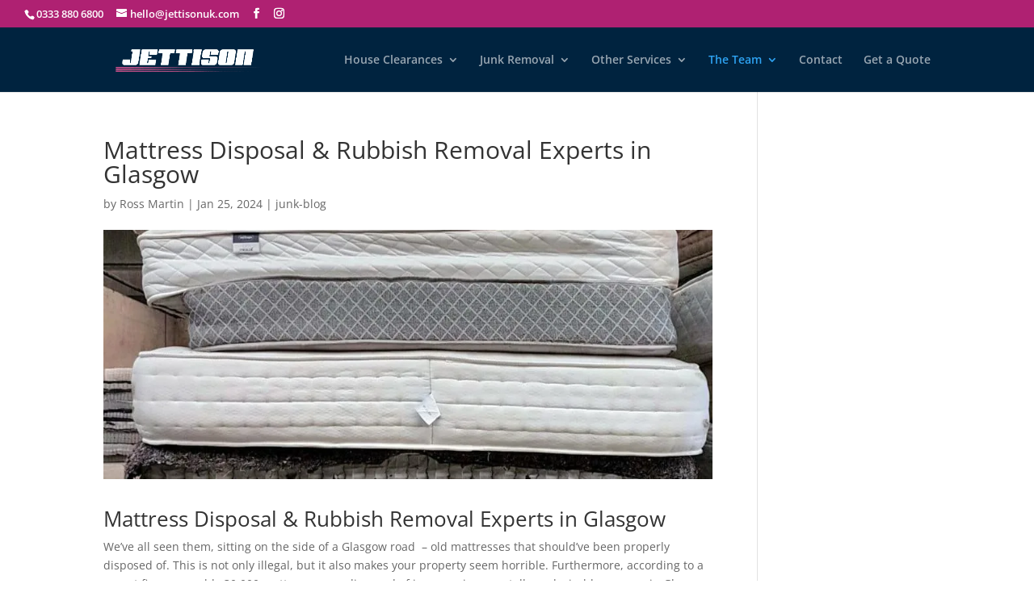

--- FILE ---
content_type: text/css
request_url: https://cdn-eheck.nitrocdn.com/gEskzmUcmgHNRpebPdqmrxAflIMLMjel/assets/static/optimized/rev-ac088c8/jettisonexpress.com/combinedCss/nitro-min-noimport-8300b7574a567524ac3bd512eeb9d799-stylesheet.css
body_size: 1207
content:
.page-generator-pro-divi-module{padding:80px 20px 20px 20px;border:1px solid #000;font-size:16px;text-align:center}.page-generator-pro-divi-module.claude-ai{background:url("https://cdn-eheck.nitrocdn.com/gEskzmUcmgHNRpebPdqmrxAflIMLMjel/assets/images/optimized/rev-78af74c/ew4yf64gfe2.exactdn.com/wp-content/plugins/page-generator-pro/assets/images/icons/claude-ai.svg") 50% 20px no-repeat;background-size:32px auto}.page-generator-pro-divi-module.claude-ai.nitro-lazy{background:none !important}.page-generator-pro-divi-module.custom-field{background:url("https://cdn-eheck.nitrocdn.com/gEskzmUcmgHNRpebPdqmrxAflIMLMjel/assets/images/optimized/rev-78af74c/ew4yf64gfe2.exactdn.com/wp-content/plugins/page-generator-pro/_modules/dashboard/feather/file-text.svg") 50% 20px no-repeat;background-size:32px auto}.page-generator-pro-divi-module.custom-field.nitro-lazy{background:none !important}.page-generator-pro-divi-module.creative-commons{background:url("https://cdn-eheck.nitrocdn.com/gEskzmUcmgHNRpebPdqmrxAflIMLMjel/assets/images/optimized/rev-78af74c/ew4yf64gfe2.exactdn.com/wp-content/plugins/page-generator-pro/assets/images/icons/creative-commons.svg") 50% 20px no-repeat;background-size:32px auto}.page-generator-pro-divi-module.creative-commons.nitro-lazy{background:none !important}.page-generator-pro-divi-module.gemini-ai{background:url("https://cdn-eheck.nitrocdn.com/gEskzmUcmgHNRpebPdqmrxAflIMLMjel/assets/images/optimized/rev-78af74c/ew4yf64gfe2.exactdn.com/wp-content/plugins/page-generator-pro/assets/images/icons/gemini-ai.svg") 50% 20px no-repeat;background-size:32px auto}.page-generator-pro-divi-module.gemini-ai.nitro-lazy{background:none !important}.page-generator-pro-divi-module.google-map{background:url("https://cdn-eheck.nitrocdn.com/gEskzmUcmgHNRpebPdqmrxAflIMLMjel/assets/images/optimized/rev-78af74c/ew4yf64gfe2.exactdn.com/wp-content/plugins/page-generator-pro/_modules/dashboard/feather/map.svg") 50% 20px no-repeat;background-size:32px auto}.page-generator-pro-divi-module.google-map.nitro-lazy{background:none !important}.page-generator-pro-divi-module.google-places{background:url("https://cdn-eheck.nitrocdn.com/gEskzmUcmgHNRpebPdqmrxAflIMLMjel/assets/images/optimized/rev-78af74c/ew4yf64gfe2.exactdn.com/wp-content/plugins/page-generator-pro/_modules/dashboard/feather/map-pin.svg") 50% 20px no-repeat;background-size:32px auto}.page-generator-pro-divi-module.google-places.nitro-lazy{background:none !important}.page-generator-pro-divi-module.midjourney{background:url("https://ew4yf64gfe2.exactdn.com/wp-content/plugins/page-generator-pro/assets/images/icons/midjourney.svg") 50% 20px no-repeat;background-size:32px auto}.page-generator-pro-divi-module.midjourney.nitro-lazy{background:none !important}.page-generator-pro-divi-module.image-url{background:url("https://cdn-eheck.nitrocdn.com/gEskzmUcmgHNRpebPdqmrxAflIMLMjel/assets/images/optimized/rev-78af74c/ew4yf64gfe2.exactdn.com/wp-content/plugins/page-generator-pro/_modules/dashboard/feather/image.svg") 50% 20px no-repeat;background-size:32px auto}.page-generator-pro-divi-module.image-url.nitro-lazy{background:none !important}.page-generator-pro-divi-module.media-library{background:url("https://cdn-eheck.nitrocdn.com/gEskzmUcmgHNRpebPdqmrxAflIMLMjel/assets/images/optimized/rev-78af74c/ew4yf64gfe2.exactdn.com/wp-content/plugins/page-generator-pro/assets/images/icons/admin-media.svg") 50% 20px no-repeat;background-size:32px auto}.page-generator-pro-divi-module.media-library.nitro-lazy{background:none !important}.page-generator-pro-divi-module.mistral-ai{background:url("https://cdn-eheck.nitrocdn.com/gEskzmUcmgHNRpebPdqmrxAflIMLMjel/assets/images/source/rev-78af74c/ew4yf64gfe2.exactdn.com/wp-content/plugins/page-generator-pro/assets/images/icons/mistral-ai.svg") 50% 20px no-repeat;background-size:32px auto}.page-generator-pro-divi-module.mistral-ai.nitro-lazy{background:none !important}.page-generator-pro-divi-module.open-street-map{background:url("https://cdn-eheck.nitrocdn.com/gEskzmUcmgHNRpebPdqmrxAflIMLMjel/assets/images/source/rev-78af74c/ew4yf64gfe2.exactdn.com/wp-content/plugins/page-generator-pro/assets/images/icons/open-street-map.svg") 50% 20px no-repeat;background-size:32px auto}.page-generator-pro-divi-module.open-street-map.nitro-lazy{background:none !important}.page-generator-pro-divi-module.open-weather-map{background:url("https://cdn-eheck.nitrocdn.com/gEskzmUcmgHNRpebPdqmrxAflIMLMjel/assets/images/optimized/rev-78af74c/ew4yf64gfe2.exactdn.com/wp-content/plugins/page-generator-pro/_modules/dashboard/feather/sun.svg") 50% 20px no-repeat;background-size:32px auto}.page-generator-pro-divi-module.open-weather-map.nitro-lazy{background:none !important}.page-generator-pro-divi-module.openai{background:url("https://cdn-eheck.nitrocdn.com/gEskzmUcmgHNRpebPdqmrxAflIMLMjel/assets/images/optimized/rev-78af74c/ew4yf64gfe2.exactdn.com/wp-content/plugins/page-generator-pro/assets/images/icons/openai.svg") 50% 20px no-repeat;background-size:32px auto}.page-generator-pro-divi-module.openai.nitro-lazy{background:none !important}.page-generator-pro-divi-module.openai-image{background:url("https://cdn-eheck.nitrocdn.com/gEskzmUcmgHNRpebPdqmrxAflIMLMjel/assets/images/optimized/rev-78af74c/ew4yf64gfe2.exactdn.com/wp-content/plugins/page-generator-pro/assets/images/icons/openai-image.svg") 50% 20px no-repeat;background-size:32px auto}.page-generator-pro-divi-module.openai-image.nitro-lazy{background:none !important}.page-generator-pro-divi-module.openrouter{background:url("https://cdn-eheck.nitrocdn.com/gEskzmUcmgHNRpebPdqmrxAflIMLMjel/assets/images/optimized/rev-78af74c/ew4yf64gfe2.exactdn.com/wp-content/plugins/page-generator-pro/assets/images/icons/openrouter.svg") 50% 20px no-repeat;background-size:32px auto}.page-generator-pro-divi-module.openrouter.nitro-lazy{background:none !important}.page-generator-pro-divi-module.perplexity{background:url("https://cdn-eheck.nitrocdn.com/gEskzmUcmgHNRpebPdqmrxAflIMLMjel/assets/images/source/rev-78af74c/ew4yf64gfe2.exactdn.com/wp-content/plugins/page-generator-pro/assets/images/icons/perplexity.svg") 50% 20px no-repeat;background-size:32px auto}.page-generator-pro-divi-module.perplexity.nitro-lazy{background:none !important}.page-generator-pro-divi-module.pexels{background:url("https://cdn-eheck.nitrocdn.com/gEskzmUcmgHNRpebPdqmrxAflIMLMjel/assets/images/optimized/rev-78af74c/ew4yf64gfe2.exactdn.com/wp-content/plugins/page-generator-pro/assets/images/icons/pexels.svg") 50% 20px no-repeat;background-size:32px auto}.page-generator-pro-divi-module.pexels.nitro-lazy{background:none !important}.page-generator-pro-divi-module.pixabay{background:url("https://cdn-eheck.nitrocdn.com/gEskzmUcmgHNRpebPdqmrxAflIMLMjel/assets/images/source/rev-78af74c/ew4yf64gfe2.exactdn.com/wp-content/plugins/page-generator-pro/assets/images/icons/pixabay.svg") 50% 20px no-repeat;background-size:32px auto}.page-generator-pro-divi-module.pixabay.nitro-lazy{background:none !important}.page-generator-pro-divi-module.related-links{background:url("https://cdn-eheck.nitrocdn.com/gEskzmUcmgHNRpebPdqmrxAflIMLMjel/assets/images/optimized/rev-78af74c/ew4yf64gfe2.exactdn.com/wp-content/plugins/page-generator-pro/_modules/dashboard/feather/list.svg") 50% 20px no-repeat;background-size:32px auto}.page-generator-pro-divi-module.related-links.nitro-lazy{background:none !important}.page-generator-pro-divi-module.straico{background:url("https://cdn-eheck.nitrocdn.com/gEskzmUcmgHNRpebPdqmrxAflIMLMjel/assets/images/optimized/rev-78af74c/ew4yf64gfe2.exactdn.com/wp-content/plugins/page-generator-pro/assets/images/icons/straico.svg") 50% 20px no-repeat;background-size:32px auto}.page-generator-pro-divi-module.straico.nitro-lazy{background:none !important}.page-generator-pro-divi-module.wikipedia-image{background:url("https://cdn-eheck.nitrocdn.com/gEskzmUcmgHNRpebPdqmrxAflIMLMjel/assets/images/source/rev-78af74c/ew4yf64gfe2.exactdn.com/wp-content/plugins/page-generator-pro/assets/images/icons/wikipedia-image.svg") 50% 20px no-repeat;background-size:32px auto}.page-generator-pro-divi-module.wikipedia-image.nitro-lazy{background:none !important}.page-generator-pro-divi-module.wikipedia{background:url("https://cdn-eheck.nitrocdn.com/gEskzmUcmgHNRpebPdqmrxAflIMLMjel/assets/images/optimized/rev-78af74c/ew4yf64gfe2.exactdn.com/wp-content/plugins/page-generator-pro/_modules/dashboard/feather/wikipedia.svg") 50% 20px no-repeat;background-size:32px auto}.page-generator-pro-divi-module.wikipedia.nitro-lazy{background:none !important}.page-generator-pro-divi-module.yelp{background:url("https://cdn-eheck.nitrocdn.com/gEskzmUcmgHNRpebPdqmrxAflIMLMjel/assets/images/optimized/rev-78af74c/ew4yf64gfe2.exactdn.com/wp-content/plugins/page-generator-pro/_modules/dashboard/feather/yelp.svg") 50% 20px no-repeat;background-size:32px auto}.page-generator-pro-divi-module.yelp.nitro-lazy{background:none !important}.page-generator-pro-divi-module.youtube{background:url("https://cdn-eheck.nitrocdn.com/gEskzmUcmgHNRpebPdqmrxAflIMLMjel/assets/images/optimized/rev-78af74c/ew4yf64gfe2.exactdn.com/wp-content/plugins/page-generator-pro/_modules/dashboard/feather/youtube.svg") 50% 20px no-repeat;background-size:32px auto}.page-generator-pro-divi-module.youtube.nitro-lazy{background:none !important}.page-generator-pro-divi-module .page-generator-pro-block-title{padding:0 0 15px 0;font-size:17px;font-weight:700}.page-generator-pro-divi-module .page-generator-pro-block-description{font-size:14px}#callnowbutton{display:none}@media screen and (max-width:650px){#callnowbutton:not(.cnb-displaymode),#callnowbutton.cnb-displaymode-mobile-only{display:block;position:fixed;text-decoration:none}#callnowbutton.cnb-full.cnb-displaymode-mobile-only{display:flex}}@media screen and (min-width:650px){#callnowbutton.cnb-displaymode-desktop-only{display:block;position:fixed;text-decoration:none}#callnowbutton.cnb-full.cnb-displaymode-desktop-only{display:flex}}@media screen{#callnowbutton.cnb-displaymode-always{display:block;position:fixed;text-decoration:none}#callnowbutton.cnb-full.cnb-displaymode-always{display:flex}}#callnowbutton.cnb-full{justify-content:center;align-items:center;text-shadow:0 1px 0 rgba(0,0,0,.18);width:100%;left:0;height:60px}.cnb-full.cnb-full-bottom{bottom:0}.cnb-full.cnb-full-top{top:0}#callnowbutton.cnb-single{width:55px;height:55px;border-radius:50%;box-shadow:0 3px 6px rgba(0,0,0,.3);background-position:center;background-size:35px 35px;background-repeat:no-repeat}.cnb-single.cnb-middle{bottom:15px;left:50%;margin-left:-28px}.cnb-single.cnb-left{bottom:15px;left:20px}.cnb-single.cnb-right{bottom:15px;right:20px}.cnb-single.cnb-mleft{top:50%;margin-top:-28px;left:20px}.cnb-single.cnb-mright{top:50%;margin-top:-28px;right:20px}.cnb-single.cnb-tleft{top:15px;left:20px}.cnb-single.cnb-tmiddle{top:15px;left:50%;margin-left:-28px}.cnb-single.cnb-tright{top:15px;right:20px}#callnowbutton.cnb-single.cnb-middle span,#callnowbutton.cnb-single.cnb-tmiddle span{display:none}.cnb-single.cnb-left span,.cnb-single.cnb-mleft span,.cnb-single.cnb-tleft span{left:68px}.cnb-single.cnb-right span,.cnb-single.cnb-mright span,.cnb-single.cnb-tright span{right:68px}.cnb-single.cnb-text span{-moz-osx-font-smoothing:grayscale;-webkit-user-select:none;-ms-user-select:none;user-select:none;display:block;width:auto;background-color:rgba(70,70,70,.9);position:absolute;border-radius:2px;font-family:helvetica,arial,sans-serif;padding:6px 8px;font-size:13px;font-weight:700;color:#ececec;top:15px;box-shadow:0 1px 2px rgba(0,0,0,.15);word-break:keep-all;line-height:1em;text-overflow:ellipsis;vertical-align:middle;white-space:nowrap}.cnb-single:not(.cnb-text) span{display:none}.cnb-full.cnb-text{text-align:center;color:#fff;font-weight:600;font-size:120%;overflow:hidden;white-space:nowrap}.cnb-full.cnb-zoom-110 img,.cnb-full.cnb-zoom-120 img,.cnb-full.cnb-zoom-130 img{transform-origin:right}.cnb-single.cnb-zoom-70,.cnb-full.cnb-zoom-70 img{transform:scale(.7)}.cnb-single.cnb-zoom-80,.cnb-full.cnb-zoom-80 img{transform:scale(.8)}.cnb-single.cnb-zoom-90,.cnb-full.cnb-zoom-90 img{transform:scale(.9)}.cnb-single.cnb-zoom-110,.cnb-full.cnb-zoom-110 img{transform:scale(1.1)}.cnb-single.cnb-zoom-120,.cnb-full.cnb-zoom-120 img{transform:scale(1.2)}.cnb-single.cnb-zoom-130,.cnb-full.cnb-zoom-130 img{transform:scale(1.3)}.cnb-full.cnb-zoom-70 span{font-size:70%}.cnb-full.cnb-zoom-80 span{font-size:80%}.cnb-full.cnb-zoom-90 span{font-size:90%}.cnb-full.cnb-zoom-110 span{font-size:110%}.cnb-full.cnb-zoom-120 span{font-size:120%}.cnb-full.cnb-zoom-130 span{font-size:130%}.cnb-zindex-10{z-index:2147483647}.cnb-zindex-9{z-index:214748365}.cnb-zindex-8{z-index:21474836}.cnb-zindex-7{z-index:2147484}.cnb-zindex-6{z-index:214748}.cnb-zindex-5{z-index:21475}.cnb-zindex-4{z-index:2147}.cnb-zindex-3{z-index:215}.cnb-zindex-2{z-index:21}.cnb-zindex-1{z-index:2}

--- FILE ---
content_type: text/css
request_url: https://cdn-eheck.nitrocdn.com/gEskzmUcmgHNRpebPdqmrxAflIMLMjel/assets/static/optimized/rev-ac088c8/jettisonexpress.com/externalFontFace/nitro-min-noimport-c359da3e6b701b32fc8430d878d3d123-stylesheet.css
body_size: -44
content:
@font-face{font-family:dashicons;src:url("https://cdn-eheck.nitrocdn.com/gEskzmUcmgHNRpebPdqmrxAflIMLMjel/assets/static/source/rev-ac088c8/ew4yf64gfe2.exactdn.com/wp-includes/fonts/cc26977e9557edbbc60f1255fb1de6ee.dashicons.eot");src:url("https://cdn-eheck.nitrocdn.com/gEskzmUcmgHNRpebPdqmrxAflIMLMjel/assets/static/source/rev-ac088c8/ew4yf64gfe2.exactdn.com/wp-includes/fonts/cc26977e9557edbbc60f1255fb1de6ee.dashicons.ttf") format("truetype");font-weight:400;font-style:normal;font-display:swap}